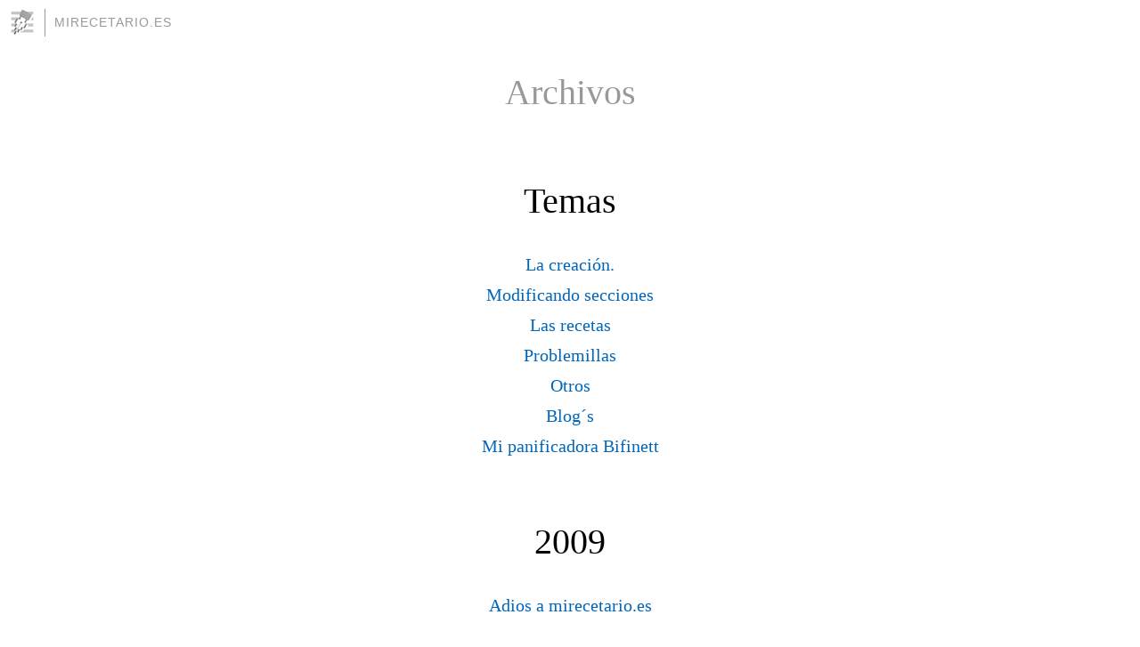

--- FILE ---
content_type: text/html; charset=utf-8
request_url: https://mirecetario.blogia.com/archivos/
body_size: 5530
content:
<!DOCTYPE html>
<html lang="es">
<head>
	<meta charset="UTF-8">
	
	<title>Artículos | mirecetario.es</title>

	<link rel="canonical" href="https://mirecetario.blogia.com/archivos/" />
        

	<meta property="og:locale" content="es" />
	<meta property="og:site_name" content="mirecetario" />

	<meta property="og:type" content="object" />

	<meta property="og:type" content="article" />
	<meta property="og:title" content="Art&iacute;culos | mirecetario.es" />
	<meta name="description" property="og:description" content="Aventuras y desventuras en mi cocina (y alguna que otra receta)Nos hemos trasladado a mirecetario.es">

	<meta property="og:url" content="https://mirecetario.blogia.com/archivos/" />

	<link rel="alternate" type="application/rss+xml" title="RSS 2.0" href="https://mirecetario.blogia.com/feed.xml" />

	<link rel="stylesheet" href="//cms.blogia.com/templates/template1/css/styles.css?v=1479210573">
	
	<link rel="shortcut icon" href="//cms.blogia.com/templates/template1/img/favicon.ico" />

	<meta name="viewport" content="width=device-width, initial-scale=1.0" />

	
	

<!-- Google tag (gtag.js) -->
<script async src="https://www.googletagmanager.com/gtag/js?id=G-QCKB0GVRJ4"></script>
<script>
  window.dataLayer = window.dataLayer || [];
  function gtag(){dataLayer.push(arguments);}
  gtag('js', new Date());

  gtag('config', 'G-QCKB0GVRJ4');
</script>

</head>









<body class="page--archive">



		<header>



       <a href="https://www.blogia.com">
            <img src="[data-uri]" width="30" height="30" alt="Blogia" />
       </a>

		<div id="blog-title">
		<a href="https://mirecetario.blogia.com">mirecetario.es</a>
		</div>
		
	</header>






	
	<main>


		<h1>Archivos</h1>

		<h2>Temas</h2>
		
		


		<ul>
						<li><a href="/temas/la-creacion-/" title="">La creación.</a></li>
						<li><a href="/temas/modificando-secciones/" title="">Modificando secciones</a></li>
						<li><a href="/temas/las-recetas/" title="">Las recetas</a></li>
						<li><a href="/temas/problemillas/" title="">Problemillas</a></li>
						<li><a href="/temas/otros/" title="">Otros</a></li>
						<li><a href="/temas/blogs/" title="">Blog´s</a></li>
						<li><a href="/temas/mi-panificadora-bifinett/" title="">Mi panificadora Bifinett</a></li>
					</ul>



	
		


		
		<h2 id="2009">2009</h2>

		<ul>

					<li><a href="https://mirecetario.blogia.com/2009/011501-adios-a-mirecetario-es.php">Adios a mirecetario.es</a></li>
		
		</ul>


			

		
		<h2 id="2007">2007</h2>

		<ul>

					<li><a href="https://mirecetario.blogia.com/2007/052201-ikea-zaragoza.php">Ikea Zaragoza</a></li>
					<li><a href="https://mirecetario.blogia.com/2007/051501-pencas-de-acelgas-delokoura-.php">Pencas de Acelgas ¨delokoura...¨</a></li>
					<li><a href="https://mirecetario.blogia.com/2007/051101-colmena-de-chocolate-para-hemc-11.php">Colmena de Chocolate para HEMC#11</a></li>
					<li><a href="https://mirecetario.blogia.com/2007/050901-pizza-de-harina-de-maiz.php">Pizza de Harina de Maíz</a></li>
					<li><a href="https://mirecetario.blogia.com/2007/050201-hemc-11-chocolaaaateeeee-.php">HEMC#11 - Chocolaaaateeeee !!!</a></li>
					<li><a href="https://mirecetario.blogia.com/2007/042701-el-bloggellon-en-un-suspiro-.php">El Bloggellón en un suspiro.</a></li>
					<li><a href="https://mirecetario.blogia.com/2007/042101-otro-bloggellon-el-sexto.php">Otro Bloggellón, el Sexto</a></li>
					<li><a href="https://mirecetario.blogia.com/2007/041901--ciabatta-pan-italiano-chapata.php">"Ciabatta" - Pan Italiano - Chapata</a></li>
					<li><a href="https://mirecetario.blogia.com/2007/041501-pez-espada-con-ensalada-dulce-para-hemc-10.php">Pez Espada con Ensalada Dulce para HEMC#10</a></li>
					<li><a href="https://mirecetario.blogia.com/2007/041101-un-brioche-gigante-invade-mi-cocina-.php">Un brioche gigante invade mi cocina...</a></li>
					<li><a href="https://mirecetario.blogia.com/2007/040401-mi-panificadora-nueva-.php">Mi panificadora nueva.</a></li>
					<li><a href="https://mirecetario.blogia.com/2007/040301-se-me-acabo-marzo.php">Se me acabó Marzo</a></li>
					<li><a href="https://mirecetario.blogia.com/2007/032201-mis-primeros-gofres.php">Mis primeros Gofres</a></li>
					<li><a href="https://mirecetario.blogia.com/2007/031601-repollo-relleno-para-hemc-9.php">Repollo Relleno para HEMC#9</a></li>
					<li><a href="https://mirecetario.blogia.com/2007/031201-brocheta-de-alex.php">Brocheta de Alex</a></li>
					<li><a href="https://mirecetario.blogia.com/2007/030901-mirecetario-es-en-aragon-television.php">Mirecetario.es en Aragón Televisión</a></li>
					<li><a href="https://mirecetario.blogia.com/2007/030601-pastas-de-te-o-galletas-de-mantequilla-.php">Pastas de Té o Galletas de Mantequilla.</a></li>
					<li><a href="https://mirecetario.blogia.com/2007/030401-hemc-9.php">HEMC # 9</a></li>
					<li><a href="https://mirecetario.blogia.com/2007/022801-el-pollo-version-1-0.php">El Pollo Versión 1.0</a></li>
					<li><a href="https://mirecetario.blogia.com/2007/022601-hemc-8-el-resumen-ya-esta-aqui-.php">HEMC#8 - El resumen ya está aquí.</a></li>
					<li><a href="https://mirecetario.blogia.com/2007/021901-finde-romantico-.php">Finde Romántico...</a></li>
					<li><a href="https://mirecetario.blogia.com/2007/021201-aire-crujiente-de-pollo-para-hemc-8.php">Aire Crujiente de Pollo para HEMC#8</a></li>
					<li><a href="https://mirecetario.blogia.com/2007/021001-de-reformas-en-mirecetario-es.php">De reformas en mirecetario.es</a></li>
					<li><a href="https://mirecetario.blogia.com/2007/020601-restaurante-la-barbacoa.php">Restaurante La Barbacoa</a></li>
					<li><a href="https://mirecetario.blogia.com/2007/020501-nuevo-blog-culinario-.php">Nuevo Blog culinario.</a></li>
					<li><a href="https://mirecetario.blogia.com/2007/020101-nuevo-cacharro-para-la-cocina-.php">Nuevo cacharro para la cocina.</a></li>
					<li><a href="https://mirecetario.blogia.com/2007/012801-hemc-8-.php">HEMC#8.</a></li>
					<li><a href="https://mirecetario.blogia.com/2007/012701-canape-de-jamon-serrano-.php">Canapé de Jamón Serrano.</a></li>
					<li><a href="https://mirecetario.blogia.com/2007/012301-experimento-conejo-de-version-1-0-a-1-3.php">Experimento Conejo de Versión 1.0 a 1.3</a></li>
					<li><a href="https://mirecetario.blogia.com/2007/011901-los-pimientos-de-hemc-7.php">Los Pimientos de HEMC#7</a></li>
					<li><a href="https://mirecetario.blogia.com/2007/011701-blogellon-5.php">Blogellón 5</a></li>
					<li><a href="https://mirecetario.blogia.com/2007/011201-de-rebajas-.php">De Rebajas...</a></li>
					<li><a href="https://mirecetario.blogia.com/2007/011001-tengo-un-agujero-en-mi-cocina-.php">Tengo un agujero en mi cocina.</a></li>
					<li><a href="https://mirecetario.blogia.com/2007/010501-hemc-6-y-hemc-7.php">HEMC#6 y HEMC#7</a></li>
					<li><a href="https://mirecetario.blogia.com/2007/010401-crujiente-de-alcachofa.php">Crujiente de Alcachofa</a></li>
					<li><a href="https://mirecetario.blogia.com/2007/010301-el-roscon-de-verda.php">El Roscón de Verdá</a></li>
		
		</ul>


			

		
		<h2 id="2006">2006</h2>

		<ul>

					<li><a href="https://mirecetario.blogia.com/2006/122901-la-broma-de-la-levadura.php">La broma de la levadura</a></li>
					<li><a href="https://mirecetario.blogia.com/2006/122801-precaucion-con-la-levadura-fresca.php">Precaución con la Levadura Fresca</a></li>
					<li><a href="https://mirecetario.blogia.com/2006/122601-dona-col-se-nos-hace-mayor-.php">Doña Col se nos hace mayor...</a></li>
					<li><a href="https://mirecetario.blogia.com/2006/122202-turron-artesano-.php">Turrón Artesano.</a></li>
					<li><a href="https://mirecetario.blogia.com/2006/122201-felicitacion-de-navidad.php">Felicitación de Navidad</a></li>
					<li><a href="https://mirecetario.blogia.com/2006/121901-cardo-de-navidad-para-hemc-6.php">Cardo de Navidad para HEMC#6</a></li>
					<li><a href="https://mirecetario.blogia.com/2006/121701-navidad-en-hungria-.php">Navidad en Hungría.</a></li>
					<li><a href="https://mirecetario.blogia.com/2006/121501-algunos-regalicos-del-cumple-.php">Algunos regalicos del cumple...</a></li>
					<li><a href="https://mirecetario.blogia.com/2006/121001-las-cenas-de-los-cumples-.php">Las cenas de los cumples.</a></li>
					<li><a href="https://mirecetario.blogia.com/2006/120801-navegando-por-la-red-.php">Navegando por la Red.</a></li>
					<li><a href="https://mirecetario.blogia.com/2006/120601-una-pesadilla-como-un-pastel-de-grande.php">Una Pesadilla como un Pastel de Grande</a></li>
					<li><a href="https://mirecetario.blogia.com/2006/120501-evento-hemc-6-la-navida-.php">Evento HEMC#6, La Navidá...</a></li>
					<li><a href="https://mirecetario.blogia.com/2006/120401-navida-navida-caray-con-la-navida.php">Navidá, Navidá, caray con la Navidá</a></li>
					<li><a href="https://mirecetario.blogia.com/2006/112801-me-confieso-soy-un-goloso-.php">Me confieso, soy un goloso.</a></li>
					<li><a href="https://mirecetario.blogia.com/2006/112401-cronica-bloggellon-4.php">Crónica Bloggellón 4</a></li>
					<li><a href="https://mirecetario.blogia.com/2006/112301-el-consejo-de-garbancita-.php">El consejo de Garbancita...</a></li>
					<li><a href="https://mirecetario.blogia.com/2006/112202-recordatorio-.php">Recordatorio.</a></li>
					<li><a href="https://mirecetario.blogia.com/2006/112201-assia-in-wok.php">Assia in Wok</a></li>
					<li><a href="https://mirecetario.blogia.com/2006/111501-otro-vegetariano-.php">Otro vegetariano...</a></li>
					<li><a href="https://mirecetario.blogia.com/2006/111401-concurso-de-tapas-en-zaragoza-.php">Concurso de Tapas en Zaragoza...</a></li>
					<li><a href="https://mirecetario.blogia.com/2006/110902-crema-de-calabaza-.php">Crema de Calabaza.</a></li>
					<li><a href="https://mirecetario.blogia.com/2006/110901-bloggellon-4.php">Bloggellón 4</a></li>
					<li><a href="https://mirecetario.blogia.com/2006/110501-alergia-a-algunos-alimentos-.php">Alergia a algunos alimentos.</a></li>
					<li><a href="https://mirecetario.blogia.com/2006/110201-evento-culinario-hemc-5.php">Evento Culinario HEMC#5</a></li>
					<li><a href="https://mirecetario.blogia.com/2006/110101-halloween-en-casa-.php">Halloween en Casa...</a></li>
					<li><a href="https://mirecetario.blogia.com/2006/103001--dicho-y-hecho-.php">¡ Dicho y hecho !</a></li>
					<li><a href="https://mirecetario.blogia.com/2006/102801-en-el-restaurante-vegetariano.php">En El Restaurante Vegetariano</a></li>
					<li><a href="https://mirecetario.blogia.com/2006/102401-las-galletas-del-amor.php">Las Galletas del Amor</a></li>
					<li><a href="https://mirecetario.blogia.com/2006/102301-carmelo-cocinero-.php">Carmelo Cocinero.</a></li>
					<li><a href="https://mirecetario.blogia.com/2006/101701-cacahuetes-comestibles-.php">Cacahuetes comestibles....</a></li>
					<li><a href="https://mirecetario.blogia.com/2006/101501-resumen-de-las-fiestas-del-pilar-en-fotografias-.php">Resumen de las Fiestas del Pilar en fotografías...</a></li>
					<li><a href="https://mirecetario.blogia.com/2006/101101-felices-fiestas-del-pilar-2006.php">Felices Fiestas del Pilar 2006</a></li>
					<li><a href="https://mirecetario.blogia.com/2006/101001-mi-aportacion-a-hemc-4.php">Mi aportación a HEMC#4</a></li>
					<li><a href="https://mirecetario.blogia.com/2006/100401-restaurantes-de-carretera.php">Restaurantes de Carretera</a></li>
					<li><a href="https://mirecetario.blogia.com/2006/100201-hemc-4-la-patata-.php">HEMC#4 - La Patata.</a></li>
					<li><a href="https://mirecetario.blogia.com/2006/100102-una-locura-en-el-super-.php">Una locura en el Super...</a></li>
					<li><a href="https://mirecetario.blogia.com/2006/100101-el-resumen-de-hemc-3-ya-esta-aqui-.php">El resumen de HEMC#3 ya está aquí.</a></li>
					<li><a href="https://mirecetario.blogia.com/2006/092901--bloggellon-3-toda-una-experiencia-.php">¡ Bloggellón 3. Toda una experiencia !</a></li>
					<li><a href="https://mirecetario.blogia.com/2006/092101-bloggellon-3.php">Bloggellón 3</a></li>
					<li><a href="https://mirecetario.blogia.com/2006/091601-arroz-con-leche-para-hemc-3-.php">Arroz con Leche para HEMC#3.</a></li>
					<li><a href="https://mirecetario.blogia.com/2006/082801-nuevo-foro.php">Nuevo Foro</a></li>
					<li><a href="https://mirecetario.blogia.com/2006/082301-participamos-en-hemc-2.php">Participamos en HEMC#2</a></li>
					<li><a href="https://mirecetario.blogia.com/2006/080901-nuevos-botones-.php">Nuevos Botones...</a></li>
					<li><a href="https://mirecetario.blogia.com/2006/072801-de-compras-en-vacaciones-.php">De Compras en Vacaciones.</a></li>
					<li><a href="https://mirecetario.blogia.com/2006/071501-pastel-de-pure-o-buen-rollito-a-final-de-mes-.php">Pastel de puré o buen rollito a final de mes.</a></li>
					<li><a href="https://mirecetario.blogia.com/2006/071101-menaje-de-cocina-.php">Menaje de cocina.</a></li>
					<li><a href="https://mirecetario.blogia.com/2006/070601-vino-de-nueces.php">Vino de Nueces</a></li>
					<li><a href="https://mirecetario.blogia.com/2006/062901-llega-el-verano-.php">Llega el verano.</a></li>
					<li><a href="https://mirecetario.blogia.com/2006/062501-la-pizza-del-mundial-de-futbol-2006.php">La Pizza del Mundial de Fútbol 2006</a></li>
					<li><a href="https://mirecetario.blogia.com/2006/062201-mercado-medieval-en-zgz-.php">Mercado Medieval en Zgz.</a></li>
					<li><a href="https://mirecetario.blogia.com/2006/061601-de-la-webcam-a-la-camara-digital-.php">De la webcam a la cámara digital.</a></li>
					<li><a href="https://mirecetario.blogia.com/2006/061402-el-azafran.php">El azafrán</a></li>
					<li><a href="https://mirecetario.blogia.com/2006/061401-accesibilidad.php">Accesibilidad</a></li>
					<li><a href="https://mirecetario.blogia.com/2006/061101-la-mudanza-ha-sido-un-exito.php">La Mudanza ha sido un Éxito</a></li>
					<li><a href="https://mirecetario.blogia.com/2006/061001-de-mudanzas-.php">De mudanzas...</a></li>
					<li><a href="https://mirecetario.blogia.com/2006/060901-nueva-recetica.php">Nueva Recetica</a></li>
					<li><a href="https://mirecetario.blogia.com/2006/060501-una-campana-de-promocion-.php">Una campaña de promoción...</a></li>
					<li><a href="https://mirecetario.blogia.com/2006/060401-hamburguesas-gigantes-.php">Hamburguesas Gigantes.</a></li>
					<li><a href="https://mirecetario.blogia.com/2006/060302-mi-prima-m-carmen-y-su-marido-jose-.php">Mi prima Mª Carmen y su marido José.</a></li>
					<li><a href="https://mirecetario.blogia.com/2006/060301-receta-macabra-.php">¿Receta macabra?</a></li>
					<li><a href="https://mirecetario.blogia.com/2006/052901-mi-otra-colaboradora-mi-madre-.php">Mi otra colaboradora, mi madre.</a></li>
					<li><a href="https://mirecetario.blogia.com/2006/052802-el-dudoso-origen-de-las-rosquillas-al-horno.php">El dudoso origen de las Rosquillas al Horno</a></li>
					<li><a href="https://mirecetario.blogia.com/2006/052801-un-error-en-la-receta-.php">Un error en la receta...</a></li>
					<li><a href="https://mirecetario.blogia.com/2006/052707-google-y-msn-.php">Google y MSN...</a></li>
					<li><a href="https://mirecetario.blogia.com/2006/052706-mi-suegra-julia-.php">Mi suegra Julia.</a></li>
					<li><a href="https://mirecetario.blogia.com/2006/052705-aprendiendo.php">Aprendiendo</a></li>
					<li><a href="https://mirecetario.blogia.com/2006/052704-utilizando-el-dominio-es.php">Utilizando el dominio  .es</a></li>
					<li><a href="https://mirecetario.blogia.com/2006/052703-nuevo-logo.php">Nuevo Logo</a></li>
					<li><a href="https://mirecetario.blogia.com/2006/052702-el-nombre-.php">El nombre.</a></li>
					<li><a href="https://mirecetario.blogia.com/2006/052701-la-idea-.php">La idea.</a></li>
		
		</ul>


			

						

	</main>

</body>












	<footer>
	
		<ul>
			<li><a href="/acercade/">Acerca de</a></li> 
			<li><a href="/archivos/">Archivos</a></li> 
			<li><a href="/admin.php">Administrar</a></li> 
		</ul>
			</footer>




<script>

  (function(i,s,o,g,r,a,m){i['GoogleAnalyticsObject']=r;i[r]=i[r]||function(){
  (i[r].q=i[r].q||[]).push(arguments)},i[r].l=1*new Date();a=s.createElement(o),
  m=s.getElementsByTagName(o)[0];a.async=1;a.src=g;m.parentNode.insertBefore(a,m)
  })(window,document,'script','//www.google-analytics.com/analytics.js','ga');


  ga('create', 'UA-80669-7', 'auto');
  ga('set', 'dimension1', '2014v1');
  ga('set', 'plantilla', '2014v1');
  ga('send', 'pageview');


</script>





</body>


</html>
